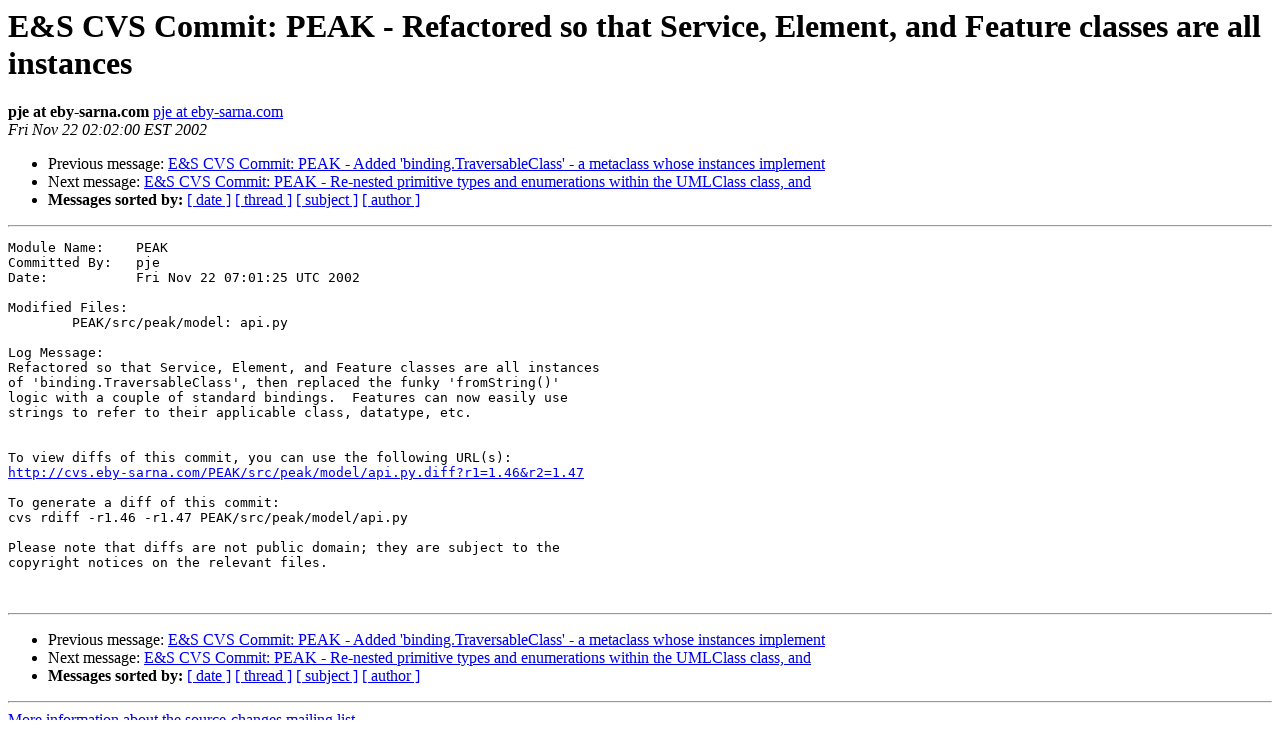

--- FILE ---
content_type: text/html; charset=ISO-8859-1
request_url: http://peak.telecommunity.com/pipermail/source-changes/2002q4/000711.html
body_size: 1881
content:
<!DOCTYPE HTML PUBLIC "-//W3C//DTD HTML 3.2//EN">
<HTML>
 <HEAD>
   <TITLE> E&amp;S CVS Commit: PEAK - Refactored so that Service, Element, and Feature classes are all instances
   </TITLE>
   <LINK REL="Index" HREF="index.html" >
   <LINK REL="made" HREF="mailto:source-changes%40eby-sarna.com?Subject=E%26S%20CVS%20Commit%3A%20PEAK%20-%20Refactored%20so%20that%20Service%2C%20Element%2C%20and%20Feature%20classes%20are%20all%20instances&In-Reply-To=">
   <META NAME="robots" CONTENT="index,nofollow">
   <META http-equiv="Content-Type" content="text/html; charset=us-ascii">
   <LINK REL="Previous"  HREF="000710.html">
   <LINK REL="Next"  HREF="000712.html">
 </HEAD>
 <BODY BGCOLOR="#ffffff">
   <H1>E&amp;S CVS Commit: PEAK - Refactored so that Service, Element, and Feature classes are all instances</H1>
    <B>pje at eby-sarna.com</B> 
    <A HREF="/cdn-cgi/l/email-protection#[base64]" TITLE="E&amp;S CVS Commit: PEAK - Refactored so that Service, Element, and Feature classes are all instances">pje at eby-sarna.com
       </A><BR>
    <I>Fri Nov 22 02:02:00 EST 2002</I>
    <P><UL>
        <LI>Previous message: <A HREF="000710.html">E&amp;S CVS Commit: PEAK - Added 'binding.TraversableClass' - a metaclass whose instances implement
</A></li>
        <LI>Next message: <A HREF="000712.html">E&amp;S CVS Commit: PEAK - Re-nested primitive types and enumerations within the UMLClass class, and
</A></li>
         <LI> <B>Messages sorted by:</B> 
              <a href="date.html#711">[ date ]</a>
              <a href="thread.html#711">[ thread ]</a>
              <a href="subject.html#711">[ subject ]</a>
              <a href="author.html#711">[ author ]</a>
         </LI>
       </UL>
    <HR>  
<!--beginarticle-->
<PRE>Module Name:	PEAK
Committed By:	pje
Date:		Fri Nov 22 07:01:25 UTC 2002

Modified Files:
	PEAK/src/peak/model: api.py

Log Message:
Refactored so that Service, Element, and Feature classes are all instances
of 'binding.TraversableClass', then replaced the funky 'fromString()'
logic with a couple of standard bindings.  Features can now easily use
strings to refer to their applicable class, datatype, etc.


To view diffs of this commit, you can use the following URL(s):
<A HREF="http://cvs.eby-sarna.com/PEAK/src/peak/model/api.py.diff?r1=1.46&amp;r2=1.47">http://cvs.eby-sarna.com/PEAK/src/peak/model/api.py.diff?r1=1.46&amp;r2=1.47</A>

To generate a diff of this commit:
cvs rdiff -r1.46 -r1.47 PEAK/src/peak/model/api.py

Please note that diffs are not public domain; they are subject to the
copyright notices on the relevant files.


</PRE>

<!--endarticle-->
    <HR>
    <P><UL>
        <!--threads-->
	<LI>Previous message: <A HREF="000710.html">E&amp;S CVS Commit: PEAK - Added 'binding.TraversableClass' - a metaclass whose instances implement
</A></li>
	<LI>Next message: <A HREF="000712.html">E&amp;S CVS Commit: PEAK - Re-nested primitive types and enumerations within the UMLClass class, and
</A></li>
         <LI> <B>Messages sorted by:</B> 
              <a href="date.html#711">[ date ]</a>
              <a href="thread.html#711">[ thread ]</a>
              <a href="subject.html#711">[ subject ]</a>
              <a href="author.html#711">[ author ]</a>
         </LI>
       </UL>

<hr>
<a href="http://www.eby-sarna.com/mailman/listinfo/source-changes">More information about the source-changes
mailing list</a><br>
<script data-cfasync="false" src="/cdn-cgi/scripts/5c5dd728/cloudflare-static/email-decode.min.js"></script><script defer src="https://static.cloudflareinsights.com/beacon.min.js/vcd15cbe7772f49c399c6a5babf22c1241717689176015" integrity="sha512-ZpsOmlRQV6y907TI0dKBHq9Md29nnaEIPlkf84rnaERnq6zvWvPUqr2ft8M1aS28oN72PdrCzSjY4U6VaAw1EQ==" data-cf-beacon='{"version":"2024.11.0","token":"0fd53a8cf86a4b1595f56dfa9ff1a423","r":1,"server_timing":{"name":{"cfCacheStatus":true,"cfEdge":true,"cfExtPri":true,"cfL4":true,"cfOrigin":true,"cfSpeedBrain":true},"location_startswith":null}}' crossorigin="anonymous"></script>
</body></html>
